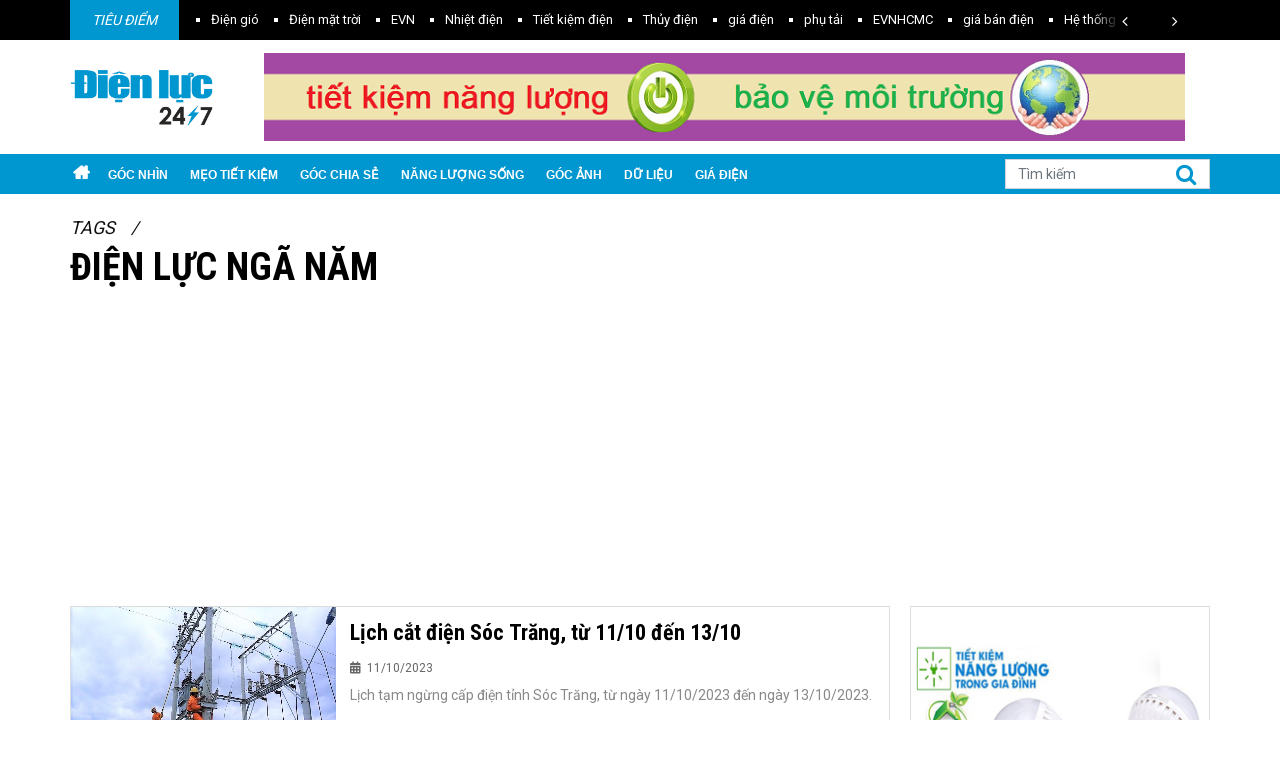

--- FILE ---
content_type: text/html; charset=utf-8
request_url: https://dienluc247.com/tags/dien-luc-nga-nam
body_size: 30696
content:
<!DOCTYPE html>
<html lang="vi" xmlns="http://www.w3.org/1999/xhtml">
<head>
    <meta charset="utf-8" />
    <meta name="viewport" content="width=device-width, initial-scale=1.0, maximum-scale=1.0, user-scalable=no">
    <title>Điện lực Ngã Năm</title>
    <meta name="copyright" content="dienluc247.com" />
    <meta name="author" content="dienluc247.com" />
    <meta name="googlebot" content="noarchive, index, follow" />
    <meta name="language" content="vi-VN" />
    <meta http-equiv="Content-Type" content="text/html; charset=utf-8" />
    <link rel="dns-prefetch" href="https://fonts.googleapis.com">
    <link rel="dns-prefetch" href="https://googleads.g.doubleclick.net">
    <link rel="dns-prefetch" href="https://www.googletagservices.com">
    <link rel="dns-prefetch" href="https://www.google-analytics.com">
    <link rel="dns-prefetch" href="https://www.googletagmanager.com">
    <link rel="dns-prefetch" href="https://maxcare.edu.vn">
    <link rel="dns-prefetch" href="https://wwww.facebook.com">
    <link rel="dns-prefetch" href="https://www.youtube.com">
    <link rel="preconnect" href="https://fonts.googleapis.com" crossorigin>
    <link rel="preconnect" href="https://adservice.google.com" crossorigin>
    <link rel="preconnect" href="https://googleads.g.doubleclick.net" crossorigin>
    <link rel="preconnect" href="https://www.googletagservices.com" crossorigin>
    <link rel="preconnect" href="https://www.googletagmanager.com" crossorigin>
    <link rel="preconnect" href="https://www.google-analytics.com">
    <link rel="preconnect" href="https://tpc.googlesyndication.com" crossorigin>
    <link rel="preconnect" href="https://pagead2.googlesyndication.com" crossorigin>
    <link rel="preconnect" href="https://wwww.facebook.com" crossorigin>
    <link rel="preconnect" href="https://connect.facebook.net" crossorigin>
    <link rel="preconnect" href="https://www.youtube.com" crossorigin>
    <link rel="preconnect" href="https://maxcare.edu.vn" crossorigin>
    
    <link rel="stylesheet preload  prefetch" as="style" href="https://fonts.googleapis.com/css2?family=Roboto+Condensed:wght@400;700&family=Roboto:wght@400;700&display=swap" crossOrigin="anonymous">
    
    
                    <meta property='og:type' content='article' />
                    <meta name='description' content='Điện lực Ngã Năm| Điện lực 247' />
                    
                    <meta property='fb:app_id' content='456674211772824'>
                    <meta property='og:site_name' content='dienluc247.com'>
                    <meta property='og:title' content='Điện lực Ngã Năm| Điện lực 247' />
                    <meta property='og:description' content='Điện lực Ngã Năm| Điện lực 247' />
                    <meta property='og:url' content='https://dienluc247.com/tags/dien-luc-nga-nam' />
                    <meta property='og:image' content='https://static.dienluc247.com/images/thumbnail.png' />
                    <link rel='canonical' href='https://dienluc247.com/tags/dien-luc-nga-nam' /><link rel='amphtml' href='.amp' />

    <link rel="stylesheet preload" as="style" href="/Content/css?v=JKc92JEh7ggzi3zsuMC5UmSk3wBcEWHGJEjfEup2nmg1" />

    <link rel="stylesheet preload" as="style" media="screen and (max-width: 767px)" href="/Content/smallscreen?v=EsCb0cmijaX8qs_eXw92CHc2uoDJrblz3LdE_qIusXw1" />

    <script src="/bundles/modernizr?v=inCVuEFe6J4Q07A0AcRsbJic_UE5MwpRMNGcOtk94TE1"></script>

    
    <link href="/Content/article.min.css" rel="stylesheet" />
    <link media="screen and (max-width: 767px)" href="/Content/article.smallscreen.min.css" rel="stylesheet" />


    <!-- Global site tag (gtag.js) - Google Analytics -->
    <script async defer src="https://www.googletagmanager.com/gtag/js?id=UA-140088022-1"></script>
    <!-- Google Tag Manager -->
    <script>
        window.dataLayer = window.dataLayer || [];
        function gtag() { dataLayer.push(arguments); }
        gtag('js', new Date());

        gtag('config', 'UA-140088022-1');
	gtag('config', 'G-7MVKMNHBJB');
    </script>
</head>
<body>
    <div id="fb-root"></div>
    <script async defer crossorigin="anonymous" src="https://connect.facebook.net/vi_VN/sdk.js#xfbml=1&version=v3.3&appId=456674211772824&autoLogAppEvents=1"></script>
    <div class="page">
        <!--PANEL-->
        <!--END PANEL-->
        <div class="preloader loaded">
            <div class="cssload-container">
                <div class="cssload-speeding-wheel"></div>
            </div>
        </div>
        <!-- Page Header-->
        <header class="page-header">
            <!-- Top bar -->
            <div class="top-bar td">
                <div class="container">
                    <div class="label-td">Tiêu điểm</div>
                    <div class="slide-td">
                        <div class="swiper-container">
                            <ul class="swiper-wrapper">
                                    <li class="swiper-slide"><a href="/tags/dien-gio">Điện gi&#243;</a></li>
                                    <li class="swiper-slide"><a href="/tags/dien-mat-troi">Điện mặt trời</a></li>
                                    <li class="swiper-slide"><a href="/tags/evn">EVN</a></li>
                                    <li class="swiper-slide"><a href="/tags/nhiet-dien">Nhiệt điện</a></li>
                                    <li class="swiper-slide"><a href="/tags/tiet-kiem-dien">Tiết kiệm điện</a></li>
                                    <li class="swiper-slide"><a href="/tags/thuy-dien">Thủy điện</a></li>
                                    <li class="swiper-slide"><a href="/tags/gia-dien">gi&#225; điện</a></li>
                                    <li class="swiper-slide"><a href="/tags/phu-tai">phụ tải</a></li>
                                    <li class="swiper-slide"><a href="/tags/evnhcmc">EVNHCMC</a></li>
                                    <li class="swiper-slide"><a href="/tags/gia-ban-dien">gi&#225; b&#225;n điện</a></li>
                                    <li class="swiper-slide"><a href="/tags/he-thong-dien">Hệ thống điện</a></li>
                                    <li class="swiper-slide"><a href="/tags/cong-suat">c&#244;ng suất</a></li>
                                    <li class="swiper-slide"><a href="/tags/truyen-tai">truyền tải</a></li>
                                    <li class="swiper-slide"><a href="/tags/nang-luong-tai-tao">Năng lượng t&#225;i tạo</a></li>
                                    <li class="swiper-slide"><a href="/tags/luoi-dien">Lưới điện</a></li>
                                    <li class="swiper-slide"><a href="/tags/phat-dien">Ph&#225;t điện</a></li>
                            </ul>
                        </div>
                        <div class="slide-td-nav">
                            <div class="slide-td-prev"></div>
                            <div class="slide-td-next"></div>
                        </div>
                    </div>
                </div>
            </div>
            <!-- RD Navbar-->
            <div class="rd-navbar-wrap">
                <nav class="rd-navbar rd-navbar-original" data-sm-device-layout="rd-navbar-fixed">
                    <div class="rd-navbar-inner container">
                        <!-- RD Navbar Panel-->
                        <div class="rd-navbar-panel">
                            <div class="rd-navbar-panel-canvas"></div>
                            <button class="rd-navbar-toggle toggle-original" data-rd-navbar-toggle=".rd-navbar-nav-wrap"><span></span></button>
                            <!-- RD Navbar Brand-->
                            <div class="rd-navbar-brand"><a class="brand-name" href="/"></a></div>
                        </div>
                        <!-- RD Navbar Nav-->
                        <div class="ad-banner-top">
                            
                            <a href="" title="Chúc mừng năm mới" target="_blank" class="ads900x90">
                            </a>
                            <img src="/images/pixel.gif" data-src="/images/ad/tiet-kiem-nang-luong.jpg" alt="Tiết kiệm năng lượng" class="ads900x90" />
                        </div>
                    </div>
                    <div class="rd-navbar-outer">
                        <div class="rd-navbar-inner container">
                            <div class="rd-navbar-subpanel">
                                <div class="rd-navbar-nav-wrap toggle-original-elements">
                                    <!-- RD Navbar Nav -->
                                    <ul class="rd-navbar-nav" id="main-navbar">
                                        <li>
                                            <a href="/" class="home"></a>
                                        </li>
                                        <li><a href='/goc-nhin'  >Góc nhìn</a></li><li><a href='/meo-tiet-kiem'  >Mẹo tiết kiệm</a></li><li><a href='/goc-chia-se'  >Góc chia sẻ</a></li><li><a href='/nang-luong-song'  >Năng lượng sống</a></li><li><a href='/goc-anh'  >Góc ảnh</a></li><li><a href='/du-lieu'  >Dữ liệu</a></li><li><a href='/gia-dien'  >Giá điện</a></li>
                                    </ul>
                                    <!-- END RD Navbar Nav -->
                                </div>

                                <!-- RD Navbar Search Toggle -->
                                <div class="rd-navbar-search-wrap">
                                    <button class="rd-navbar-search-toggle" data-rd-navbar-toggle=".rd-navbar-search">
                                        <span></span>
                                    </button>
                                    <div class="rd-navbar-search">
                                        <form action="/search" method="post">
                                            <div class="form-group">
                                                <input id="rd-navbar-search-input" name="q" type="text" class="form-control"
                                                       placeholder="Tìm kiếm">
                                            </div>
                                            <button type="submit" class="material-icons-search"></button>
                                        </form>
                                    </div>
                                </div>
                                <!-- END RD Navbar Search Toggle -->
                            </div>
                        </div>
                    </div>
                </nav>
            </div>
        </header>
        

<section>
    <div class="artico-header">
        <div class="container">
            <ul>
                <li class="root">Tags</li>
                <li><h1>Điện lực Ng&#227; Năm</h1></li>
            </ul>
        </div>
    </div>
    <div class="container">
        <div class="col-l">
                <div class="artico-line">
                    <a href="https://dienluc247.com/lich-cat-dien-soc-trang-tu-510-den-1110-29619.html">
                        <img src="https://static.dienluc247.com/images/EVN Tcty/Sua dien 4270.jpg" class="img-responsive" />
                    </a>
                    <div class="caption">
                        <h2 class="title-dl">
                            <a href="https://dienluc247.com/lich-cat-dien-soc-trang-tu-510-den-1110-29619.html">Lịch cắt điện S&#243;c Trăng, từ 11/10 đến 13/10</a>
                        </h2>
                        <div class="cate-date">
                            <span class="sm-date"> 11/10/2023</span>
                        </div>
                        <div class="description-dl">
                            <a href="https://dienluc247.com/lich-cat-dien-soc-trang-tu-510-den-1110-29619.html">Lịch tạm ngừng cấp điện tỉnh S&#243;c Trăng, từ ng&#224;y 11/10/2023 đến ng&#224;y 13/10/2023.</a>
                        </div>
                    </div>
                </div>
                <div class="artico-line">
                    <a href="https://dienluc247.com/lich-cat-dien-soc-trang-tu-219-den-279-29554.html">
                        <img src="https://static.dienluc247.com/images/EVN Tcty/Hau Giang 0657.jpg" class="img-responsive" />
                    </a>
                    <div class="caption">
                        <h2 class="title-dl">
                            <a href="https://dienluc247.com/lich-cat-dien-soc-trang-tu-219-den-279-29554.html">Lịch cắt điện S&#243;c Trăng, từ 3/10 đến 5/10</a>
                        </h2>
                        <div class="cate-date">
                            <span class="sm-date"> 03/10/2023</span>
                        </div>
                        <div class="description-dl">
                            <a href="https://dienluc247.com/lich-cat-dien-soc-trang-tu-219-den-279-29554.html">Lịch tạm ngừng cấp điện tỉnh S&#243;c Trăng, từ ng&#224;y 3/10/2023 đến ng&#224;y 5/10/2023.</a>
                        </div>
                    </div>
                </div>
                <div class="artico-line">
                    <a href="https://dienluc247.com/lich-cat-dien-soc-trang-tu-149-den-209-29523.html">
                        <img src="https://static.dienluc247.com/images/EVN Tcty/Sua dien 1518.jpg" class="img-responsive" />
                    </a>
                    <div class="caption">
                        <h2 class="title-dl">
                            <a href="https://dienluc247.com/lich-cat-dien-soc-trang-tu-149-den-209-29523.html">Lịch cắt điện S&#243;c Trăng, từ 29/9 đến 1/10</a>
                        </h2>
                        <div class="cate-date">
                            <span class="sm-date"> 29/09/2023</span>
                        </div>
                        <div class="description-dl">
                            <a href="https://dienluc247.com/lich-cat-dien-soc-trang-tu-149-den-209-29523.html">Lịch tạm ngừng cấp điện tỉnh S&#243;c Trăng, từ ng&#224;y 29/9/2023 đến ng&#224;y 1/10/2023.</a>
                        </div>
                    </div>
                </div>
                <div class="artico-line">
                    <a href="https://dienluc247.com/lich-cat-dien-soc-trang-tu-79-den-139-29496.html">
                        <img src="https://static.dienluc247.com/images/EVN Tcty/Sua dien 8366.jpg" class="img-responsive" />
                    </a>
                    <div class="caption">
                        <h2 class="title-dl">
                            <a href="https://dienluc247.com/lich-cat-dien-soc-trang-tu-79-den-139-29496.html">Lịch cắt điện S&#243;c Trăng, từ 25/9 đến 27/9</a>
                        </h2>
                        <div class="cate-date">
                            <span class="sm-date"> 25/09/2023</span>
                        </div>
                        <div class="description-dl">
                            <a href="https://dienluc247.com/lich-cat-dien-soc-trang-tu-79-den-139-29496.html">Lịch tạm ngừng cắt điện tỉnh S&#243;c Trăng, từ ng&#224;y 25/9/2023 đến ng&#224;y 27/9/2023.</a>
                        </div>
                    </div>
                </div>
                <div class="artico-line">
                    <a href="https://dienluc247.com/lich-cat-dien-soc-trang-tu-318-den-69-29473.html">
                        <img src="https://static.dienluc247.com/images/EVN Tcty/Sua dien 2365.jpg" class="img-responsive" />
                    </a>
                    <div class="caption">
                        <h2 class="title-dl">
                            <a href="https://dienluc247.com/lich-cat-dien-soc-trang-tu-318-den-69-29473.html">Lịch cắt điện S&#243;c Trăng, từ 21/9 đến 23/9</a>
                        </h2>
                        <div class="cate-date">
                            <span class="sm-date"> 21/09/2023</span>
                        </div>
                        <div class="description-dl">
                            <a href="https://dienluc247.com/lich-cat-dien-soc-trang-tu-318-den-69-29473.html">Lịch tạm ngừng cấp điện tỉnh S&#243;c Trăng, từ ng&#224;y 21/9/2023 đến ng&#224;y 23/9/2023.</a>
                        </div>
                    </div>
                </div>
                <div class="artico-line">
                    <a href="https://dienluc247.com/lich-cat-dien-soc-trang-tu-248-den-308-29449.html">
                        <img src="https://static.dienluc247.com/images/EVN Tcty/Cung cap dien 6475.jpg" class="img-responsive" />
                    </a>
                    <div class="caption">
                        <h2 class="title-dl">
                            <a href="https://dienluc247.com/lich-cat-dien-soc-trang-tu-248-den-308-29449.html">Lịch cắt điện S&#243;c Trăng, từ 17/9 đến 19/9</a>
                        </h2>
                        <div class="cate-date">
                            <span class="sm-date"> 17/09/2023</span>
                        </div>
                        <div class="description-dl">
                            <a href="https://dienluc247.com/lich-cat-dien-soc-trang-tu-248-den-308-29449.html">Lịch tạm ngừng cấp điện tỉnh S&#243;c Trăng, từ ng&#224;y 17/9/2023 đến ng&#224;y 19/9/2023.</a>
                        </div>
                    </div>
                </div>
                <div class="artico-line">
                    <a href="https://dienluc247.com/lich-cat-dien-soc-trang-tu-178-den-238-29425.html">
                        <img src="https://static.dienluc247.com/images/EVN Tcty/Sua dien 1518.jpg" class="img-responsive" />
                    </a>
                    <div class="caption">
                        <h2 class="title-dl">
                            <a href="https://dienluc247.com/lich-cat-dien-soc-trang-tu-178-den-238-29425.html">Lịch cắt điện S&#243;c Trăng, từ 13/9 đến 15/9</a>
                        </h2>
                        <div class="cate-date">
                            <span class="sm-date"> 13/09/2023</span>
                        </div>
                        <div class="description-dl">
                            <a href="https://dienluc247.com/lich-cat-dien-soc-trang-tu-178-den-238-29425.html">Lịch tạm ngừng cấp điện tỉnh S&#243;c Trăng, từ ng&#224;y 13/9/2023 đến ng&#224;y 15/9/2023.</a>
                        </div>
                    </div>
                </div>
                <div class="artico-line">
                    <a href="https://dienluc247.com/lich-cat-dien-soc-trang-tu-108-den-168-28406.html">
                        <img src="https://static.dienluc247.com/images/EVN Tcty/Cung cap dien 9584.jpg" class="img-responsive" />
                    </a>
                    <div class="caption">
                        <h2 class="title-dl">
                            <a href="https://dienluc247.com/lich-cat-dien-soc-trang-tu-108-den-168-28406.html">Lịch cắt điện S&#243;c Trăng, từ 9/9 đến 11/9</a>
                        </h2>
                        <div class="cate-date">
                            <span class="sm-date"> 09/09/2023</span>
                        </div>
                        <div class="description-dl">
                            <a href="https://dienluc247.com/lich-cat-dien-soc-trang-tu-108-den-168-28406.html">Lịch tạm ngừng cấp điện tỉnh S&#243;c Trăng, từ ng&#224;y 9/9/2023 đến ng&#224;y 11/9/2023.</a>
                        </div>
                    </div>
                </div>
                <div class="artico-line">
                    <a href="https://dienluc247.com/lich-cat-dien-tinh-soc-trang-tu-38-den-98-28387.html">
                        <img src="https://static.dienluc247.com/images/EVN Tcty/Sua dien 2365.jpg" class="img-responsive" />
                    </a>
                    <div class="caption">
                        <h2 class="title-dl">
                            <a href="https://dienluc247.com/lich-cat-dien-tinh-soc-trang-tu-38-den-98-28387.html">Lịch cắt điện S&#243;c Trăng, từ 5/9 đến 7/9</a>
                        </h2>
                        <div class="cate-date">
                            <span class="sm-date"> 05/09/2023</span>
                        </div>
                        <div class="description-dl">
                            <a href="https://dienluc247.com/lich-cat-dien-tinh-soc-trang-tu-38-den-98-28387.html">Lịch tạm ngừng cấp điện tỉnh S&#243;c Trăng, từ ng&#224;y 5/9/2023 đến ng&#224;y 7/9/2023.</a>
                        </div>
                    </div>
                </div>
                <div class="artico-line">
                    <a href="https://dienluc247.com/lich-cat-dien-tinh-soc-trang-tu-137-den-197-28330.html">
                        <img src="https://static.dienluc247.com/images/EVN Tcty/Long An 4874.jpg" class="img-responsive" />
                    </a>
                    <div class="caption">
                        <h2 class="title-dl">
                            <a href="https://dienluc247.com/lich-cat-dien-tinh-soc-trang-tu-137-den-197-28330.html">Lịch cắt điện S&#243;c Trăng, từ 26/8 đến 28/8</a>
                        </h2>
                        <div class="cate-date">
                            <span class="sm-date"> 26/08/2023</span>
                        </div>
                        <div class="description-dl">
                            <a href="https://dienluc247.com/lich-cat-dien-tinh-soc-trang-tu-137-den-197-28330.html">Lịch tạm ngừng cấp điện tỉnh S&#243;c Trăng, từ ng&#224;y 26/8/2023 đến ng&#224;y 28/8/2023.</a>
                        </div>
                    </div>
                </div>
            <div class="artico-wrapper">
            </div>
            <div class="show-more">
                <a href="javascript:void(0)" class="btn btn-more">Xem thêm</a>
            </div>
        </div>
        <div class="col-300">
            <div class="ad-300x250">
                <img src="/images/demo/qc1.jpg" />
                <img src="/images/demo/home/qc2.jpg" style="margin-top: 20px;" />
            </div>
            <div class="most-popular">
    <h3>Đọc nhiều</h3>
    <ul>
            <li><a href="https://dienluc247.com/michael-faraday-tinh-khiem-ton-cua-nha-khoa-hoc-vi-dai-34476.html">Michael Faraday, t&#237;nh khi&#234;m tốn của nh&#224; khoa học vĩ đại</a></li>
            <li><a href="https://dienluc247.com/cau-chuyen-truyen-cam-hung-tu-thanh-cong-cua-thomas-edison-22800.html">C&#226;u chuyện truyền cảm hứng từ th&#224;nh c&#244;ng của Thomas Edison</a></li>
            <li><a href="https://dienluc247.com/dong-doi-thang-tram-cua-nha-phat-minh-dong-dien-xoay-chieu-28317.html">Nikola Tesla, d&#242;ng đời thăng trầm của nh&#224; ph&#225;t minh d&#242;ng điện xoay chiều</a></li>
            <li><a href="https://dienluc247.com/heinrich-hertz-nguoi-chung-minh-su-ton-tai-cua-song-dien-tu-34546.html">Heinrich Hertz, người đầu ti&#234;n chứng minh sự tồn tại của s&#243;ng điện từ</a></li>
            <li><a href="https://dienluc247.com/alessandro-volta-tu-nguoi-tao-ra-nang-luong-den-nguoi-truyen-nang-luong-34727.html">Alessandro Volta, từ người tạo năng lượng đến người truyền năng lượng</a></li>
    </ul>
</div>
            <div class="ad-300x250">
                <a href="https://ad.dienluc247.vn/vimomo" target="_blank" style="display: block; margin-top: 20px;">
                    <img src="https://static.dienluc247.vn/images/ad/19/05/vimomo-300x250px.png" />
                </a>
                <a href="https://ad.dienluc247.vn/baohaiquan" target="_blank" style="display: block; margin-top: 20px;">
                    <img src="https://static.dienluc247.vn/images/ad/19/05/hai-quan-online.png" />
                </a>
            </div>
            <div class="ad-300x250">
                <img src="/images/demo/qc1.jpg" />
                <img src="/images/demo/home/qc2.jpg" style="margin-top: 20px;" />
            </div>
            <div class="calc-electric">
                <img src="/images/calc-electric-price.jpg" />
                <div class="calc-title">
                    <div class="floating">
                        <h2>Cách tính giá điện</h2>
                        <a target="_blank" rel="nofollow" href="https://evn.com.vn/c3/calc/Cong-cu-tinh-hoa-don-tien-dien-9-172.aspx" class="view-calc">Xem ngay</a>
                    </div>
                </div>
            </div>
            
<div class="contact-el-wrapper">
    <div class="contact-el-title">
        <h3>Trung tâm  <br /> chăm sóc khách hàng</h3>
    </div>
    <div class="contact-el text-sky">
        <h4>
            TCT Điện lực Miền Bắc
        </h4>
        <div class="phone-el">1900 6769</div>
    </div>
    <div class="contact-el text-sky">
        <h4>
            TCT Điện lực Miền Trung
        </h4>
        <div class="phone-el">1900 1909</div>
    </div>
    <div class="contact-el text-sky">
        <h4>
            TCT Điện lực Miền Nam
        </h4>
        <div class="phone-el">1900 1006</div>
    </div>
    <div class="contact-el">
        <h4>
            TCT Điện lực Hà Nội
        </h4>
        <div class="phone-el">1900 1288</div>
    </div>
    <div class="contact-el">
        <h4>
            TCT Điện lực TP.HCM
        </h4>
        <div class="phone-el">1900 545454</div>
    </div>
</div>
        </div>
    </div>
</section>


        <div class="clearfix"></div>
        <footer class="footer-corporate">
            <div class="footer-corporate__inner">
                <div class="rd-navbar-wrap">
                    <nav class="rd-navbar">
                        <div class="rd-navbar-outer">
                            <div class="rd-navbar-inner toggle-original-elements">
                                <div class="rd-navbar-subpanel">
                                    <div class="rd-navbar-nav-wrap toggle-original-elements">
                                        <!-- RD Navbar Nav -->
                                        <ul class="rd-navbar-nav">
                                            <li><a href='/goc-nhin'  >Góc nhìn</a></li><li><a href='/meo-tiet-kiem'  >Mẹo tiết kiệm</a></li><li><a href='/goc-chia-se'  >Góc chia sẻ</a></li><li><a href='/nang-luong-song'  >Năng lượng sống</a></li><li><a href='/goc-anh'  >Góc ảnh</a></li><li><a href='/du-lieu'  >Dữ liệu</a></li><li><a href='/gia-dien'  >Giá điện</a></li>
                                        </ul>
                                        <!-- END RD Navbar Nav -->
                                    </div>
                                </div>
                            </div>
                        </div>
                        <div class="rd-navbar-inner container">
                            <!-- RD Navbar Panel-->
                            <div class="rd-navbar-panel">
                                <!-- RD Navbar Brand-->
                                <div class="rd-navbar-brand"><a class="brand-name" href="index.html"><img src="/images/logo-dienluc247.jpg" alt="" width="144"></a></div>
                            </div>
                            <!-- RD Navbar Nav-->
                            <div class="rd-navbar-panel footer-text">
                                <p>
                                    © Copyright 2020 - <b>Điện lực 247</b> - Liên hệ: <a href="mailto:dienluc247@yahoo.com">dienluc247@yahoo.com</a><br />
                                </p>
                            </div>
                        </div>
                    </nav>
                </div>
            </div>
        </footer>
    </div>
    <script src="/bundles/jquery?v=8Oos0avDZyPg-cbyVzvkIfERIE1DGSe3sRQdCSYrgEQ1"></script>

    <script async src="/bundles/bootstrap?v=ESck_wvaWCiF5JsitLMh765lhMnw7BVBtZE-YUTa4Ns1" ></script>

    <script async src="/bundles/js?v=_f9yWhb2lvmQUgQcZgKFSS6iP1-n89P0PCCinitesi01" ></script>

    
    <script>
        var slug = 'dien-luc-nga-nam';
    </script>
    <script src="/Scripts/jquery.tmpl.min.js"></script>
    <script id="artico-loading" type="text/template">
        <div class="placeholder-content">
            <div class="placeholder-content_item"></div>
            <div class="placeholder-content_item"></div>
            <div class="placeholder-content_item"></div>
            <div class="placeholder-content_item"></div>
            <div class="placeholder-content_item"></div>
            <div class="placeholder-content_item"></div>
            <div class="placeholder-content_item"></div>
            <div class="placeholder-content_item"></div>
            <div class="placeholder-content_item"></div>
            <div class="placeholder-content_item"></div>
            <div class="placeholder-content_item"></div>
        </div>
    </script>
    <script id="artico-line" type="text/template">
        <div class="artico-line" style="display: none;">
            <a href="${Url}">
                <img src="${ImageUrl}" class="img-responsive" />
            </a>
            <div class="caption">
                <h2 class="title-dl">
                    <a href="${Url}">${Title}</a>
                </h2>
                <div class="cate-date">
                    <a href="${CategoryUrl}" class="sm-cate">${CategoryName}</a>
                    <span class="sm-date">${PublishedDateText}</span>
                </div>
                <div class="description-dl">
                    <a ng-href="${Url}">${Description}</a>
                </div>
            </div>
        </div>
    </script>
    <script src="/js/article.tag.js"></script>

    <!-- End Google Tag Manager -->
    <script data-ad-client="ca-pub-3424773791292893" async src="https://pagead2.googlesyndication.com/pagead/js/adsbygoogle.js"></script>
</body>
</html>


--- FILE ---
content_type: text/html; charset=utf-8
request_url: https://www.google.com/recaptcha/api2/aframe
body_size: 269
content:
<!DOCTYPE HTML><html><head><meta http-equiv="content-type" content="text/html; charset=UTF-8"></head><body><script nonce="VDBwZCI8bgX1T4OVwT1voQ">/** Anti-fraud and anti-abuse applications only. See google.com/recaptcha */ try{var clients={'sodar':'https://pagead2.googlesyndication.com/pagead/sodar?'};window.addEventListener("message",function(a){try{if(a.source===window.parent){var b=JSON.parse(a.data);var c=clients[b['id']];if(c){var d=document.createElement('img');d.src=c+b['params']+'&rc='+(localStorage.getItem("rc::a")?sessionStorage.getItem("rc::b"):"");window.document.body.appendChild(d);sessionStorage.setItem("rc::e",parseInt(sessionStorage.getItem("rc::e")||0)+1);localStorage.setItem("rc::h",'1768658674377');}}}catch(b){}});window.parent.postMessage("_grecaptcha_ready", "*");}catch(b){}</script></body></html>

--- FILE ---
content_type: text/css
request_url: https://dienluc247.com/Content/article.min.css
body_size: 16095
content:
.hide{display:none;}div.caption{padding:1rem 14px 0 14px;bottom:0;min-height:110px;float:left;}div.caption .sm-date{font-size:12px;display:inline-block;}div.caption .sm-date::before{font-family:'Font Awesome 5 Free';font-weight:300;-webkit-font-smoothing:antialiased;display:inline-block;font-style:normal;font-variant:normal;text-rendering:auto;line-height:1;margin-right:3px;content:"";}div.caption .title-dl{font-weight:600;font-size:18px;font-family:'Roboto Condensed',Roboto,Arial;line-height:23px;display:block;overflow:hidden;margin-bottom:0;}div.caption .title-dl a{color:#111;overflow:hidden;display:-webkit-box;-webkit-line-clamp:3;-webkit-box-orient:vertical;}div.caption .description-dl{font-size:14px;}div.caption .description-dl a{color:#888;}.artico-related-wrapper .caption{padding:1rem 0 0 0;}.ar-inner .caption{background:-moz-linear-gradient(to bottom,transparent 0%,transparent 0%,rgba(0,0,0,.6) 35%,rgba(0,0,0,.75) 60%);background:-webkit-linear-gradient(to bottom,transparent 0%,transparent 0%,rgba(0,0,0,.6) 35%,rgba(0,0,0,.75) 60%);background:linear-gradient(to bottom,transparent 0%,transparent 0%,rgba(0,0,0,.6) 35%,rgba(0,0,0,.75) 60%);filter:progid:DXImageTransform.Microsoft.gradient(startColorstr='#00000000',endColorstr='#a6000000',GradientType=0);padding:16px 12px 6px 12px;position:absolute;bottom:0;width:100%;}.ar-inner .caption .sm-cate{font-size:12px;font-weight:600;text-transform:uppercase;display:inline-block;padding:2px 0;color:#6b7179;border-radius:2px;-moz-border-radius:2px;}.ar-inner .caption .sm-cate::after{content:'-';padding-left:5px;padding-right:5px;}.ar-inner .caption .sm-date{font-size:12px;display:inline-block;padding:2px 13px 2px 0;color:#e0e0e2;}.ar-inner .caption .sm-date::before{font-family:'Font Awesome 5 Free';font-weight:300;-webkit-font-smoothing:antialiased;display:inline-block;font-style:normal;font-variant:normal;text-rendering:auto;line-height:1;margin-right:3px;content:"";}.ar-inner .caption .title-dl{font-weight:600;font-size:18px;line-height:23px;}.ar-inner .caption .title-dl a{color:#fff;}.ar-inner .caption .description-dl{font-size:14px;}.ar-inner .caption .description-dl a{color:#c7c7c7;}.col-l{float:left;max-width:820px;width:100%;}.col-l .top-artico{margin-left:-.4rem;margin-right:-.4rem;margin-bottom:.2rem;overflow:hidden;}.col-l .top-artico .artico-item{position:relative;margin-left:.4rem;margin-right:.4rem;margin-bottom:.8rem;width:calc(33.3% - .8rem);float:left;}.col-l .top-artico .artico-item>a{position:relative;display:block;padding-top:62.5%;}.col-l .top-artico .artico-item>a img{position:absolute;left:0;top:0;width:100%;height:100%;}.col-l .top-artico .artico-item .caption{min-height:inherit;}.col-l .top-artico .artico-item.ar-lg{width:calc(66.7% - .8rem);}.col-l .top-artico .artico-item.ar-lg .caption .title-dl{font-size:26px;line-height:32px;}.col-l .top-artico .artico-item.ar-block{width:100%;}.col-l .top-artico .artico-item.ar-block>a{display:block;}.col-l .top-artico .artico-item.ar-block .caption .title-dl{font-size:26px;line-height:32px;}.col-l .artico-line{position:relative;margin-bottom:1rem;width:100%;border:1px solid #ddd;overflow:hidden;}.col-l .artico-line a{display:block;float:left;}.col-l .artico-line a img{max-width:265px;}.col-l .artico-line .caption{float:left;padding:10px 14px 0 14px;bottom:0;width:calc(100% - 265px);}.col-l .artico-line .caption .cate-date{overflow:hidden;}.col-l .artico-line .caption .cate-date .sm-cate{font-size:12px;font-weight:600;text-transform:uppercase;display:block;float:left;padding:2px 0;color:#6b7179;border-radius:2px;-moz-border-radius:2px;}.col-l .artico-line .caption .cate-date .sm-cate::after{content:'-';padding-left:5px;padding-right:5px;}.col-l .artico-line .caption .cate-date .sm-date{font-size:12px;display:block;float:left;padding:2px 13px 2px 0;color:#666;}.col-l .artico-line .caption .cate-date .sm-date::before{font-family:'Font Awesome 5 Free';font-weight:300;-webkit-font-smoothing:antialiased;display:inline-block;font-style:normal;font-variant:normal;text-rendering:auto;line-height:1;margin-right:3px;content:"";}.col-l .artico-line .caption .title-dl{font-weight:700;font-size:22px;line-height:32px;margin-bottom:6px;}.col-l .artico-line .caption .title-dl a{color:#000;}.col-l .artico-line .caption .description-dl{font-size:14px;line-height:28px;}.col-l .artico-line .caption .description-dl a{color:#888;}.col-l .cate-artico{margin-left:-.4rem;margin-right:-.4rem;margin-bottom:18px;}.col-l .cate-artico h3{padding-bottom:15px;}.col-l .cate-artico .cate-artico-wrapper .artico-item{position:relative;margin-left:.4rem;margin-right:.4rem;margin-bottom:.8rem;width:calc(50% - .8rem);flex:0 0 calc(50% - .8rem);border:1px solid #ddd;float:left;min-height:118px;}.col-l .cate-artico .cate-artico-wrapper .artico-item a{float:left;}.col-l .cate-artico .cate-artico-wrapper .artico-item a img{max-width:180px;}.col-l .cate-artico .cate-artico-wrapper .artico-item .caption{width:calc(100% - 180px);}.col-l .cate-artico .cate-artico-wrapper .artico-item.ar-lg{width:calc(50% - 1rem);}.col-l .cate-artico .cate-artico-wrapper .artico-item.ar-lg a{display:block;float:inherit;}.col-l .cate-artico .cate-artico-wrapper .artico-item.ar-lg a img{max-width:100%;}.col-l .cate-artico .cate-artico-wrapper .artico-item.ar-lg .caption{width:100%;min-height:233px;}.col-l .cate-artico .cate-artico-wrapper .artico-item.ar-lg .caption .title-dl{font-size:22px;line-height:32px;}.col-l .cate-artico .cate-artico-wrapper .artico-item.nx-md .caption{min-height:248px;}.col-l .cate-artico .cate-artico-wrapper .artico-item.ar-md{width:calc(50% - 1rem);}.col-l .cate-artico .cate-artico-wrapper .artico-item.ar-md a{display:block;float:inherit;}.col-l .cate-artico .cate-artico-wrapper .artico-item.ar-md a img{max-width:100%;}.col-l .cate-artico .cate-artico-wrapper .artico-item.ar-md .caption{background:-moz-linear-gradient(top,transparent 0%,transparent 6%,rgba(0,0,0,.2) 26%,rgba(0,0,0,.65) 99%);background:-webkit-linear-gradient(top,transparent 0%,transparent 6%,rgba(0,0,0,.2) 26%,rgba(0,0,0,.65) 99%);background:linear-gradient(to bottom,transparent 0%,transparent 6%,rgba(0,0,0,.2) 26%,rgba(0,0,0,.65) 99%);filter:progid:DXImageTransform.Microsoft.gradient(startColorstr='#00000000',endColorstr='#a6000000',GradientType=0);padding:6px 12px;position:absolute;bottom:0;width:100%;}.col-l .cate-artico .cate-artico-wrapper .artico-item.ar-md .caption .sm-date{font-size:12px;display:inline-block;padding:2px 13px 2px 0;color:#e0e0e2;}.col-l .cate-artico .cate-artico-wrapper .artico-item.ar-md .caption .title-dl{font-weight:600;font-size:18px;line-height:23px;}.col-l .cate-artico .cate-artico-wrapper .artico-item.ar-md .caption .title-dl a{color:#fff;}.col-l .artico-related{margin-left:-.4rem;margin-right:-.4rem;margin-bottom:18px;overflow:hidden;}.col-l .artico-related h3{padding-bottom:15px;}.col-l .artico-related .artico-item{position:relative;margin-left:.4rem;margin-right:.4rem;margin-bottom:.8rem;width:calc(33.3% - .8rem);float:left;}.col-l .artico-related .artico-item>a{position:relative;display:block;padding-top:62.5%;}.col-l .artico-related .artico-item>a img{position:absolute;left:0;top:0;width:100%;height:100%;}.col-300{float:right;max-width:300px;width:100%;}.col-300 .ad-300x250{margin-bottom:1rem;}.col-300 .ad-300x250 img{border:1px solid #ddd;}.col-300 .most-popular{border:1px solid #ddd;padding:1rem 2rem;margin-bottom:1rem;}.col-300 .most-popular ul{list-style:none;padding:0;margin:0;counter-reset:counter 0;display:block;overflow:hidden;}.col-300 .most-popular ul li{clear:both;}.col-300 .most-popular ul li a{padding-right:.5em;display:block;padding-top:6px;padding-bottom:6px;font-size:14px;font-weight:700;line-height:24px;color:#111;}.col-300 .most-popular ul li:before{content:counter(counter) " ";counter-increment:counter;padding-right:.5em;float:left;font-size:38px;color:#aaa;font-weight:bold;}.col-300 .cate-artico{margin-left:-.4rem;margin-right:-.4rem;margin-bottom:18px;overflow:hidden;}.col-300 .cate-artico h3{padding-bottom:15px;}.col-300 .cate-artico .cate-artico-wrapper .artico-item{position:relative;margin-left:.4rem;margin-right:.4rem;margin-bottom:1rem;width:calc(100% - 1rem);border:1px solid #ddd;float:left;}.col-300 .cate-artico .cate-artico-wrapper .artico-item>a{position:relative;display:block;padding-top:62.5%;}.col-300 .cate-artico .cate-artico-wrapper .artico-item>a img{position:absolute;left:0;top:0;width:100%;height:100%;}.col-300 .cate-artico .cate-artico-wrapper .artico-item.ar-lg{width:calc(100% - 1rem);}.col-300 .cate-artico .cate-artico-wrapper .artico-item.ar-lg a{display:block;float:inherit;}.col-300 .cate-artico .cate-artico-wrapper .artico-item.ar-lg a img{max-width:100%;}.col-300 .cate-artico .cate-artico-wrapper .artico-item.ar-lg .caption{width:100%;min-height:184px;}.col-300 .cate-artico .cate-artico-wrapper .artico-item.ar-lg .caption .title-dl{font-size:22px;line-height:32px;}.col-300 .cate-artico .cate-artico-wrapper .artico-item.nx-md .caption{min-height:224px;}.col-300 .cate-artico .cate-artico-wrapper .artico-item.ar-md{width:calc(100% - 1rem);}.col-300 .cate-artico .cate-artico-wrapper .artico-item.ar-md a{display:block;float:inherit;}.col-300 .cate-artico .cate-artico-wrapper .artico-item.ar-md a img{max-width:100%;}.col-300 .cate-artico .cate-artico-wrapper .artico-item.ar-md .caption{background:-moz-linear-gradient(top,transparent 0%,transparent 6%,rgba(0,0,0,.2) 26%,rgba(0,0,0,.65) 99%);background:-webkit-linear-gradient(top,transparent 0%,transparent 6%,rgba(0,0,0,.2) 26%,rgba(0,0,0,.65) 99%);background:linear-gradient(to bottom,transparent 0%,transparent 6%,rgba(0,0,0,.2) 26%,rgba(0,0,0,.65) 99%);filter:progid:DXImageTransform.Microsoft.gradient(startColorstr='#00000000',endColorstr='#a6000000',GradientType=0);padding:6px 12px;position:absolute;bottom:0;width:100%;}.col-300 .cate-artico .cate-artico-wrapper .artico-item.ar-md .caption .sm-date{font-size:12px;display:inline-block;padding:2px 15px 2px 0;color:#e0e0e2;}.col-300 .cate-artico .cate-artico-wrapper .artico-item.ar-md .caption .title-dl{font-weight:600;font-size:18px;line-height:23px;}.col-300 .cate-artico .cate-artico-wrapper .artico-item.ar-md .caption .title-dl a{color:#fff;}.full-width{clear:both;background-color:#222;padding:20px;overflow:hidden;margin-bottom:1rem;}.full-width h3{text-align:center;color:#fff;margin-bottom:15px;}.full-width .artico-group .artico-item{position:relative;margin-bottom:1rem;width:calc(33.3% - 1rem);float:left;}.full-width .artico-group .artico-item>a{position:relative;display:block;padding-top:62.5%;}.full-width .artico-group .artico-item>a img{position:absolute;left:0;top:0;width:100%;height:100%;}.calc-electric{position:relative;margin-top:20px;}.calc-electric .calc-title{position:absolute;top:22%;color:#fff;width:100%;}.calc-electric .calc-title .floating{text-align:center;}.calc-electric .calc-title h2{font-weight:700;font-size:26px;line-height:30px;text-transform:uppercase;}.calc-electric .calc-title a{margin-top:15px;font-size:14px;border:1px solid #fff;color:#fff;padding:5px 15px;}.contact-el-wrapper{background-image:url(/images/bg-tct.jpg);background-position:center top;background-repeat:no-repeat;margin-top:20px;margin-bottom:1rem;border:1px solid #ddd;padding:13px;}.contact-el-wrapper .contact-el-title{margin-bottom:18px;}.contact-el-wrapper .contact-el-title h3{color:#0097d0;}.contact-el-wrapper .contact-el{border-bottom:1px solid #eee;padding-bottom:9px;margin-bottom:8px;}.contact-el-wrapper .contact-el:last-child{border-bottom:none;padding-bottom:0;margin-bottom:0;}.contact-el-wrapper .contact-el h3{font-size:18px;}.contact-el-wrapper .contact-el.text-sky{color:#0097d0;}.contact-el-wrapper .contact-el.text-sky h3{color:#0097d0;}.contact-el-wrapper .contact-el .phone-el{font-size:18px;}.contact-el-wrapper .contact-el .phone-el::before{font-family:'Font Awesome 5 Free';font-weight:300;-webkit-font-smoothing:antialiased;display:inline-block;font-style:normal;font-variant:normal;text-rendering:auto;line-height:1;margin-right:3px;content:"";color:#888;}.show-more .btn-more{display:block;width:160px;margin-left:auto;margin-right:auto;margin-bottom:1rem;font-size:14px;border:1px solid #888;color:#888;padding:5px 15px;}.ar-description{font-weight:bold;padding-top:1rem;padding-bottom:1rem;}.img-desc{font-style:italic;}.img-responsive{width:100%;}.img-fluid{margin-bottom:1rem;color:#666;}.pull-right{float:right;}.artico-header{padding:1rem 0;}.artico-header ul{list-style:none;padding:0;margin:0;}.artico-header ul li{font-size:34px;font-weight:bold;text-transform:uppercase;}.artico-header ul li.root{font-size:18px;font-weight:normal;font-style:italic;}.artico-header ul li.root::after{content:'/';padding-left:1rem;}.artico-content .sm-date{font-size:14px;display:inline-block;padding:2px 13px 2px 0;color:#666;}.artico-content .sm-date::before{font-family:'Font Awesome 5 Free';font-weight:300;-webkit-font-smoothing:antialiased;display:inline-block;font-style:normal;font-variant:normal;text-rendering:auto;line-height:1;margin-right:3px;content:"";}.artico-content .ar-description{padding-top:18px;}.placeholder-content{height:200px;overflow:hidden;background:#000;position:relative;animation-duration:1.7s;animation-fill-mode:forwards;animation-iteration-count:infinite;animation-timing-function:linear;animation-name:placeholderAnimate;background:#f6f7f8;background:linear-gradient(to right,#eee 2%,#ddd 18%,#eee 33%);background-size:1300px;}.placeholder-content_item{width:100%;height:20px;position:absolute;background:#fff;z-index:2;}.placeholder-content_item:after,.placeholder-content_item:before{width:inherit;height:inherit;content:'';position:absolute;}.placeholder-content_item:nth-child(1){top:20px;left:265px;height:1rem;}.placeholder-content_item:nth-child(2){top:0;left:0;width:0;height:100%;}.placeholder-content_item:nth-child(3){top:0;left:0;width:0;height:100%;}.placeholder-content_item:nth-child(4){top:0;width:20px;left:265px;height:100%;}.placeholder-content_item:nth-child(5){top:85px;left:265px;height:1rem;}.placeholder-content_item:nth-child(6){top:50px;left:265px;height:20px;}.placeholder-content_item:nth-child(7){top:30px;right:0;width:25%;height:25px;}.placeholder-content_item:nth-child(8){top:0;right:0;width:10%;height:100%;}.placeholder-content_item:nth-child(9){top:65px;right:0;width:55%;height:20px;}.placeholder-content_item:nth-child(10){top:105px;height:12px;left:265px;}.placeholder-content_item:nth-child(11){top:140px;left:265px;height:100%;}@keyframes placeholderAnimate{0%{background-position:-650px 0;}100%{background-position:650px 0;}}.tags{display:block;border-top:1px solid #ddd;clear:both;overflow:hidden;padding:3px;padding-top:15px;padding-bottom:15px;}.tags ul{list-style:none;padding:0;margin:0;line-height:30px;float:right;}.tags ul li{float:left;font-size:12px;}.tags ul li.label{line-height:25px;padding-right:1rem;}.tags ul li:not(label) a{display:block;font-size:12px;color:#fff;margin:0 2px;padding:6px 16px;background-color:#0097d0;border-radius:3px;-moz-border-radius:3px;line-height:1;text-transform:uppercase;}.ref-link{padding-bottom:1rem;}.ref-link a{color:#888;font-size:10pt;}.ref-link a:before{content:"";padding-right:1rem;font-family:FontAwesome;}.share{display:block;border:1px solid #ddd;clear:both;overflow:hidden;padding:1rem;padding-top:15px;padding-bottom:15px;margin-bottom:1rem;}.share .label{line-height:25px;padding-right:1rem;float:left;}.share ul{list-style:none;padding:0;margin:0;line-height:30px;float:right;}.share ul li{float:left;font-size:12px;}.share ul li:not(label) a{display:block;margin:0 2px;padding:6px 16px;border:1px solid #888;border-radius:3px;-moz-border-radius:3px;line-height:1;text-transform:uppercase;}.share ul li:not(label) a.facebook::before{font-family:'Font Awesome 5 Brands';font-weight:300;-webkit-font-smoothing:antialiased;display:inline-block;font-style:normal;font-variant:normal;text-rendering:auto;line-height:1;margin-right:3px;content:"";color:#385c8e;}.share ul li:not(label) a.google::before{font-family:'Font Awesome 5 Brands';font-weight:300;-webkit-font-smoothing:antialiased;display:inline-block;font-style:normal;font-variant:normal;text-rendering:auto;line-height:1;margin-right:3px;content:"";color:#f34a37;}

--- FILE ---
content_type: text/css; charset=utf-8
request_url: https://dienluc247.com/Content/smallscreen?v=EsCb0cmijaX8qs_eXw92CHc2uoDJrblz3LdE_qIusXw1
body_size: 224
content:
body{margin:0;padding:0;padding-top:56px}.top-bar.td{display:none}.ad-300x250{max-width:300px;width:100%;margin-left:auto;margin-right:auto}.page-header{height:auto!important}.page-header .rd-navbar-inner{min-height:65px}.rd-navbar-static .rd-navbar-panel{padding:0}footer .rd-navbar-static .rd-navbar-outer{background-color:transparent}footer .rd-navbar-panel.footer-text{padding:10px 15px}.third .artico-item:nth-child(3){display:none}.ad-banner-top iframe,.ad-banner-top amp-iframe,.ad-banner-top a{height:110px}

--- FILE ---
content_type: text/css
request_url: https://dienluc247.com/Content/article.smallscreen.min.css
body_size: 13130
content:
iframe{max-width:100%;}.page-header{height:auto !important;}.page-header .rd-navbar-inner{min-height:65px;}div.caption{padding:.8rem 14px 0 14px;bottom:0;float:left;}div.caption .sm-date{font-size:12px;display:inline-block;}div.caption .sm-date::before{font-family:'Font Awesome 5 Free';font-weight:300;-webkit-font-smoothing:antialiased;display:inline-block;font-style:normal;font-variant:normal;text-rendering:auto;line-height:1;margin-right:3px;content:"";}div.caption .title-dl{font-weight:600;font-size:20px;line-height:23px;display:block;overflow:hidden;margin-bottom:0;}div.caption .title-dl a{color:#111;}div.caption .description-dl{font-size:13px;}div.caption .description-dl a{color:#888;}.ar-inner .caption{background:none;position:relative;padding:.8rem 0;width:100%;}.ar-inner .caption .sm-cate{font-size:12px;font-weight:600;text-transform:uppercase;display:inline-block;padding:2px 0;color:#6b7179;border-radius:2px;-moz-border-radius:2px;height:30px;}.ar-inner .caption .sm-cate::after{content:'-';padding-left:5px;padding-right:5px;}.ar-inner .caption .sm-date{font-size:12px;display:inline-block;padding:2px 13px 2px 0;color:#e0e0e2;}.ar-inner .caption .sm-date::before{font-family:'Font Awesome 5 Free';font-weight:300;-webkit-font-smoothing:antialiased;display:inline-block;font-style:normal;font-variant:normal;text-rendering:auto;line-height:1;margin-right:3px;content:"";}.ar-inner .caption .title-dl{font-weight:600;font-size:20px;line-height:23px;}.ar-inner .caption .title-dl a{color:#000;overflow:hidden;display:-webkit-box;-webkit-line-clamp:3;-webkit-box-orient:vertical;}.ar-inner .caption .description-dl{font-size:14px;}.ar-inner .caption .description-dl a{color:#333;}.col-l{float:left;max-width:820px;width:100%;padding:0 .8rem;}.col-l .top-artico{margin-bottom:18px;border-bottom:1px solid #eee;overflow:hidden;}.col-l .top-artico .artico-item{width:50%;margin-left:0;margin-right:0;padding-left:5px;padding-right:5px;}.col-l .top-artico .artico-item:nth-child(5){display:none;}.col-l .top-artico .artico-item.ar-lg{width:100%;}.col-l .top-artico .artico-item.ar-lg>.caption{padding-left:5px;padding-right:5px;border:1px solid #ddd;border-top:none;}.col-l .top-artico .artico-item.ar-lg>.caption .title-dl{margin-bottom:.8rem;}.col-l .top-artico .artico-item.ar-block{width:100%;}.col-l .top-artico .artico-item.ar-block>a{display:block;}.col-l .top-artico .artico-item.ar-block .caption .title-dl{font-size:26px;line-height:32px;}.col-l .top-artico .artico-item .caption{min-height:95px;}.col-l .artico-line{position:relative;margin-bottom:12px;width:100%;border:none;border-bottom:1px solid #eee;overflow:hidden;}.col-l .artico-line a img{max-width:130px;}.col-l .artico-line .caption{padding:0 0 0 12px;min-height:70px;width:calc(100% - 130px);}.col-l .artico-line .caption .cate-date{overflow:hidden;}.col-l .artico-line .caption .cate-date .sm-cate{font-size:11px;font-weight:600;text-transform:uppercase;display:block;float:left;padding:2px 0;color:#6b7179;border-radius:2px;-moz-border-radius:2px;height:30px;}.col-l .artico-line .caption .cate-date .sm-cate::after{content:'-';padding-left:5px;padding-right:5px;}.col-l .artico-line .caption .cate-date .sm-date{font-size:11px;display:block;float:left;padding:2px 13px 2px 0;color:#666;}.col-l .artico-line .caption .cate-date .sm-date::before{font-family:'Font Awesome 5 Free';font-weight:300;-webkit-font-smoothing:antialiased;display:inline-block;font-style:normal;font-variant:normal;text-rendering:auto;line-height:1;margin-right:3px;content:"";}.col-l .artico-line .caption .title-dl{font-weight:700;font-size:20px;line-height:23px;margin-bottom:6px;}.col-l .artico-line .caption .title-dl a{color:#000;}.col-l .artico-line .caption .description-dl{display:none;}.col-l .cate-artico{margin-left:0;margin-right:0;margin-bottom:1rem;}.col-l .cate-artico h3{padding-bottom:15px;}.col-l .cate-artico .cate-artico-wrapper{margin-left:-.4rem;margin-right:-.4rem;}.col-l .cate-artico .cate-artico-wrapper .artico-item{position:relative;margin-left:.4rem;margin-right:.4rem;margin-bottom:.8rem;width:calc(50% - .8rem);border:1px solid #ddd;float:left;}.col-l .cate-artico .cate-artico-wrapper .artico-item a{display:block;float:left;overflow:hidden;display:-webkit-box;-webkit-line-clamp:3;-webkit-box-orient:vertical;}.col-l .cate-artico .cate-artico-wrapper .artico-item a img{max-width:inherit;}.col-l .cate-artico .cate-artico-wrapper .artico-item .caption{padding:6px 0 0 6px;width:calc(100% - 5px);min-height:125px;}.col-l .cate-artico .cate-artico-wrapper .artico-item.ar-lg{width:calc(100% - 10px);}.col-l .cate-artico .cate-artico-wrapper .artico-item.ar-lg a{display:block;float:inherit;}.col-l .cate-artico .cate-artico-wrapper .artico-item.ar-lg a img{max-width:100%;}.col-l .cate-artico .cate-artico-wrapper .artico-item.ar-lg .caption{width:calc(100% - 10px);min-height:233px;}.col-l .cate-artico .cate-artico-wrapper .artico-item.ar-lg .caption .title-dl{font-size:22px;line-height:32px;}.col-l .cate-artico .cate-artico-wrapper .artico-item.nx-md .caption{min-height:248px;}.col-l .cate-artico .cate-artico-wrapper .artico-item.ar-md{width:calc(50% - .8rem);}.col-l .cate-artico .cate-artico-wrapper .artico-item.ar-md a{display:block;float:inherit;}.col-l .cate-artico .cate-artico-wrapper .artico-item.ar-md a img{max-width:100%;}.col-l .cate-artico .cate-artico-wrapper .artico-item.ar-md .caption{background:none;filter:progid:DXImageTransform.Microsoft.gradient(startColorstr='#00000000',endColorstr='#a6000000',GradientType=0);padding:6px 12px;position:relative;bottom:0;width:100%;}.col-l .cate-artico .cate-artico-wrapper .artico-item.ar-md .caption .sm-date{font-size:12px;display:inline-block;padding:2px 13px 2px 0;color:#111;}.col-l .cate-artico .cate-artico-wrapper .artico-item.ar-md .caption .title-dl{font-weight:600;font-size:20px;line-height:23px;}.col-l .cate-artico .cate-artico-wrapper .artico-item.ar-md .caption .title-dl a{color:#000;overflow:hidden;display:-webkit-box;-webkit-line-clamp:4;-webkit-box-orient:vertical;}.artico-related{margin-left:-.4rem;margin-right:-.4rem;margin-bottom:18px;overflow:hidden;}.artico-related h3{padding-bottom:15px;}.artico-related .artico-item{position:relative;margin-left:.4rem;margin-right:.4rem;margin-bottom:.8rem;width:calc(49.9% - .8rem);float:left;}.col-300{float:inherit;clear:both;max-width:100%;width:100%;margin:0 auto;padding:0 10px;}.col-300 .ad-300x250{margin-bottom:28px;}.col-300 .ad-300x250 img{border:1px solid #ddd;}.col-300 .most-popular{border:1px solid #ddd;padding:10px 18px;}.col-300 .most-popular ul{list-style:none;padding:0;margin:0;counter-reset:counter 0;display:block;overflow:hidden;}.col-300 .most-popular ul li{clear:both;}.col-300 .most-popular ul li a{padding-right:.5em;display:block;padding-top:6px;padding-bottom:6px;font-size:16px;font-weight:700;line-height:24px;color:#111;}.col-300 .most-popular ul li:before{content:counter(counter) " ";counter-increment:counter;padding-right:.5em;float:left;font-size:38px;color:#aaa;font-weight:bold;}.col-300 .cate-artico{margin-left:-.4rem;margin-right:-.4rem;margin-bottom:18px;overflow:hidden;}.col-300 .cate-artico h3{padding-bottom:15px;}.col-300 .cate-artico .cate-artico-wrapper .artico-item{position:relative;margin-left:.4rem;margin-right:.4rem;margin-bottom:.8rem;width:calc(100% - .8rem);border:1px solid #ddd;float:left;}.col-300 .cate-artico .cate-artico-wrapper .artico-item.ar-lg{width:calc(100% - .8rem);}.col-300 .cate-artico .cate-artico-wrapper .artico-item.ar-lg a{display:block;float:inherit;}.col-300 .cate-artico .cate-artico-wrapper .artico-item.ar-lg a img{max-width:100%;}.col-300 .cate-artico .cate-artico-wrapper .artico-item.ar-lg .caption{width:100%;min-height:184px;}.col-300 .cate-artico .cate-artico-wrapper .artico-item.ar-lg .caption .title-dl{font-size:22px;line-height:32px;}.col-300 .cate-artico .cate-artico-wrapper .artico-item.nx-md .caption{min-height:224px;}.col-300 .cate-artico .cate-artico-wrapper .artico-item.ar-md{width:calc(100% - .8rem);}.col-300 .cate-artico .cate-artico-wrapper .artico-item.ar-md a{display:block;float:inherit;}.col-300 .cate-artico .cate-artico-wrapper .artico-item.ar-md a img{max-width:100%;}.col-300 .cate-artico .cate-artico-wrapper .artico-item.ar-md .caption{background:-moz-linear-gradient(top,transparent 0%,transparent 6%,rgba(0,0,0,.2) 26%,rgba(0,0,0,.65) 99%);background:-webkit-linear-gradient(top,transparent 0%,transparent 6%,rgba(0,0,0,.2) 26%,rgba(0,0,0,.65) 99%);background:linear-gradient(to bottom,transparent 0%,transparent 6%,rgba(0,0,0,.2) 26%,rgba(0,0,0,.65) 99%);filter:progid:DXImageTransform.Microsoft.gradient(startColorstr='#00000000',endColorstr='#a6000000',GradientType=0);padding:6px 12px;position:absolute;bottom:0;width:100%;}.col-300 .cate-artico .cate-artico-wrapper .artico-item.ar-md .caption .sm-date{font-size:12px;display:inline-block;padding:2px 15px 2px 0;color:#e0e0e2;}.col-300 .cate-artico .cate-artico-wrapper .artico-item.ar-md .caption .title-dl{font-weight:600;font-size:20px;line-height:23px;}.col-300 .cate-artico .cate-artico-wrapper .artico-item.ar-md .caption .title-dl a{color:#fff;}.full-width{clear:both;background-color:#222;padding:20px;overflow:hidden;margin-bottom:28px;}.full-width h3{text-align:center;color:#fff;margin-bottom:1.2rem;}.full-width .artico-group .artico-item{position:relative;margin-bottom:.8rem;width:calc(33.3% - .8rem);float:left;}.calc-electric{position:relative;margin-top:1rem;text-align:center;}.calc-electric .calc-title{position:absolute;top:22%;color:#fff;width:100%;}.calc-electric .calc-title .floating{text-align:center;}.calc-electric .calc-title h2{font-weight:700;font-size:26px;line-height:30px;text-transform:uppercase;}.calc-electric .calc-title a{margin-top:15px;font-size:20px;border:1px solid #fff;color:#fff;padding:5px 15px;}.contact-el-wrapper{background-image:url(/images/bg-tct.jpg);background-position:center top;background-repeat:no-repeat;background-size:contain;margin-top:1rem;margin-bottom:1rem;border:1px solid #ddd;padding:13px;}.contact-el-wrapper .contact-el-title{margin-bottom:1rem;}.contact-el-wrapper .contact-el-title h3{color:#0097d0;}.contact-el-wrapper .contact-el{border-bottom:1px solid #eee;padding-bottom:9px;margin-bottom:1rem;}.contact-el-wrapper .contact-el:last-child{border-bottom:none;padding-bottom:0;margin-bottom:0;}.contact-el-wrapper .contact-el h3{font-size:20px;}.contact-el-wrapper .contact-el.text-sky{color:#0097d0;}.contact-el-wrapper .contact-el.text-sky h3{color:#0097d0;}.contact-el-wrapper .contact-el .phone-el{font-size:20px;}.contact-el-wrapper .contact-el .phone-el::before{font-family:'Font Awesome 5 Free';font-weight:300;-webkit-font-smoothing:antialiased;display:inline-block;font-style:normal;font-variant:normal;text-rendering:auto;line-height:1;margin-right:3px;content:"";color:#888;}.show-more .btn-more{display:block;width:160px;margin-left:auto;margin-right:auto;margin-bottom:1rem;font-size:14px;border:1px solid #888;color:#888;padding:5px 15px;}.ar-description{font-weight:bold;padding-top:1rem;padding-bottom:1rem;}.img-desc{font-style:italic;}.img-responsive{width:100%;}.img-fluid{margin-bottom:1rem;color:#666;}.pull-right{float:right;}.artico-header ul{list-style:none;padding:0;margin:0;}.artico-header ul li{font-size:34px;font-weight:bold;text-transform:uppercase;}.artico-header ul li.root{font-size:20px;font-weight:normal;font-style:italic;}.artico-header ul li.root::after{content:'/';padding-left:10px;}.artico-content .sm-date{font-size:14px;display:block;padding:2px 13px 2px 0;color:#666;}.artico-content .sm-date::before{font-family:'Font Awesome 5 Free';font-weight:300;-webkit-font-smoothing:antialiased;display:inline-block;font-style:normal;font-variant:normal;text-rendering:auto;line-height:1;margin-right:3px;content:"";}.tags{display:block;border-top:1px solid #ddd;clear:both;overflow:hidden;padding:.4rem;padding-top:1rem;padding-bottom:1rem;}.tags ul{list-style:none;padding:0;margin:0;line-height:30px;float:right;}.tags ul li{float:left;font-size:12px;padding-bottom:.2rem;}.tags ul li.label{line-height:25px;padding-right:1rem;}.tags ul li:not(label) a{display:block;font-size:12px;color:#fff;margin:0 2px;padding:6px 16px;background-color:#0097d0;border-radius:3px;-moz-border-radius:3px;line-height:1;text-transform:uppercase;}.share{display:block;border:1px solid #ddd;clear:both;overflow:hidden;padding:10px;padding-top:1rem;padding-bottom:1rem;margin-bottom:1rem;}.share .label{line-height:25px;padding-right:1rem;float:left;}.share ul{list-style:none;padding:0;margin:0;line-height:30px;float:right;}.share ul li{float:left;font-size:12px;}.share ul li:not(label) a{display:block;margin:0 2px;padding:6px 16px;border:1px solid #888;border-radius:6px;-moz-border-radius:6px;line-height:1;text-transform:uppercase;}.share ul li:not(label) a.facebook::before{font-family:'Font Awesome 5 Brands';font-weight:300;-webkit-font-smoothing:antialiased;display:inline-block;font-style:normal;font-variant:normal;text-rendering:auto;line-height:1;margin-right:3px;content:"";color:#385c8e;}.share ul li:not(label) a.google::before{font-family:'Font Awesome 5 Brands';font-weight:300;-webkit-font-smoothing:antialiased;display:inline-block;font-style:normal;font-variant:normal;text-rendering:auto;line-height:1;margin-right:3px;content:"";color:#f34a37;}

--- FILE ---
content_type: application/javascript
request_url: https://dienluc247.com/js/article.tag.js
body_size: 473
content:

$(document).ready(function () {
    var page = 2;
    $(".btn-more").on('click', function (e) {
        e.preventDefault();
        $($("#artico-loading").html()).appendTo(".artico-wrapper");
        $.post("/article/tagmore", { slug, page: page }, function (data) {
            if (data.success) {
                page = data.pagination.page + 1;
                $.each(data.list, function () {
                    $.tmpl($("#artico-line").html(), this).appendTo(".artico-wrapper");
                });
                $(".artico-wrapper > .placeholder-content").fadeOut('slow').remove();
                $(".artico-wrapper > .artico-line:hidden").slice(0, data.list.length).slideDown();
            }
        });
    });
});